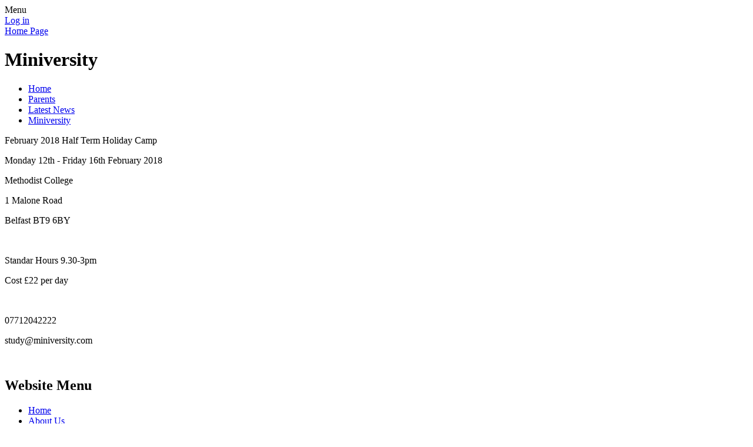

--- FILE ---
content_type: text/html; charset=utf-8
request_url: https://www.bangorcentral.com/news/detail/miniversity/
body_size: 62923
content:

<!DOCTYPE html>

            <!--[if IE 6]><html class="lt-ie10 lt-ie9 lt-ie8 lt-ie7 ie6 ie responsive" lang="en"><![endif]-->
            <!--[if IE 7]><html class="lt-ie10 lt-ie9 lt-ie8 ie7 ie responsive" lang="en"><![endif]-->
            <!--[if IE 8]><html class="lt-ie10 lt-ie9 ie8 ie responsive" lang="en"><![endif]-->
            <!--[if IE 9]><html class="lt-ie10 ie9 ie responsive" lang="en"><![endif]-->
            <!--[if gt IE 9]><!--><html class="responsive" lang="en"><!--<![endif]-->
            
    <head>
        <meta charset="utf-8">
        <meta http-equiv="X-UA-Compatible" content="IE=edge,chrome=1">
        <meta name="viewport" content="width=device-width, initial-scale=1, user-scalable=no, minimal-ui">
        <meta name="keywords" content="Bangor Central Integrated Primary School">
        <meta name="description" content="Bangor Central Integrated Primary School">

        <title>Miniversity | Bangor Central Integrated Primary School</title>

        




  <link rel="stylesheet" href="https://primarysite-prod-sorted.s3.amazonaws.com/static/7.0.4/gen/presenter_prologue_css.7b7812f9.css" type="text/css">




<style type="text/css">
  .ps_primarysite-editor_panel-site-coloured-content {
    background-color: #ffffff!important;
  }
</style>


  <link rel="stylesheet" href="https://primarysite-prod-sorted.s3.amazonaws.com/static/7.0.4/gen/all-site-icon-choices.034951b5.css" type="text/css">



        
        <link rel="shortcut icon" href="https://primarysite-prod.s3.amazonaws.com/theme/BangorCentralIntegratedPrimarySchool/favicon.ico">
        <link rel="apple-touch-icon" href="https://primarysite-prod.s3.amazonaws.com/theme/BangorCentralIntegratedPrimarySchool/apple-touch-icon-precomposed.png">
        <link rel="apple-touch-icon-precomposed" href="https://primarysite-prod.s3.amazonaws.com/theme/BangorCentralIntegratedPrimarySchool/apple-touch-icon-precomposed.png">
        
        <meta name="application-name" content="Bangor Central Integrated Primary School">
        <meta name="msapplication-TileColor" content="#BD0000">
        <meta name="msapplication-TileImage" content="https://primarysite-prod.s3.amazonaws.com/theme/BangorCentralIntegratedPrimarySchool/metro-icon.png">

        
        <link rel="stylesheet" type="text/css" href="https://primarysite-prod.s3.amazonaws.com/theme/BangorCentralIntegratedPrimarySchool/style-global.css">
        <link rel="stylesheet" type="text/css" media="(min-width: 981px)" href="https://primarysite-prod.s3.amazonaws.com/theme/BangorCentralIntegratedPrimarySchool/style.css">
        <link rel="stylesheet" type="text/css" media="(max-width: 980px)" href="https://primarysite-prod.s3.amazonaws.com/theme/BangorCentralIntegratedPrimarySchool/style-responsive.css">
      
        
        <link href="//fonts.googleapis.com/css?family=Candal" rel="stylesheet">

        

        

<script>
  // This is the first instance of `window.psProps`, so if these values are removed, make sure
  // `window.psProps = {};` is still there because it's used in other places.
  window.psProps = {
    lazyLoadFallbackScript: 'https://primarysite-prod-sorted.s3.amazonaws.com/static/7.0.4/gen/lazy_load.1bfa9561.js',
    picturefillScript: 'https://primarysite-prod-sorted.s3.amazonaws.com/static/7.0.4/gen/picturefill.a26ebc92.js'
  };
</script>


  <script type="text/javascript" src="https://primarysite-prod-sorted.s3.amazonaws.com/static/7.0.4/gen/presenter_prologue_js.cfb79a3d.js"></script>


<script type="text/javascript">
  function ie() {
    for (var v = 3, el = document.createElement('b'), all = el.all || [];
      el.innerHTML = '<!--[if gt IE ' + (++v) + ']><i><![endif]-->', all[0]; );
    return v > 4 ? v : document.documentMode;
  }

  $(function() {
    switch (ie()) {
      case 10:
        ps.el.html.addClass('ie10');
      case 9:
      case 8:
        ps.el.body.prepend(
          '<div class="unsupported-browser">' +
            '<span class="warning-logo">&#xe00a; </span>' +
            'This website may not display correctly as you are using an old version of ' +
            'Internet Explorer. <a href="/primarysite/unsupported-browser/">More info</a>' +
          '</div>');
        break;
    }
  });
</script>

<script type="text/javascript">
  $(function() {
    ps.el.body
      .data('social_media_url', 'https://social.secure-primarysite.net/site/bangor-central-integrated-primary-school/')
      .data('social_media_api', 'https://social.secure-primarysite.net/api/site-connected/bangor-central-integrated-primary-school/')
      .data('STATIC_URL', 'https://primarysite-prod-sorted.s3.amazonaws.com/static/7.0.4/')
      .data('site_width', 740)
      .data('news_width', 552)
      .data('csrf_token', 'LoVQ8OHvGOLLpJBPwTLlT69q5Ng4F2hmxVWbfEw2Yk4kiZVhXbR3Zq32Rbt0XfZl')
      .data('disable_right_click', 'True')
      .data('normalize_css', 'https://primarysite-prod-sorted.s3.amazonaws.com/static/7.0.4/gen/normalize_css.7bf5a737.css')
      .data('ck_editor_counterbalances', 'https://primarysite-prod-sorted.s3.amazonaws.com/static/7.0.4/gen/ck_editor_counterbalances.2519b40e.css')
      .data('basic_site', false)
      // Seasonal Effects
      .data('include_seasonal_effects', '')
      .data('show_seasonal_effects_on_page', '')
      .data('seasonal_effect', '3')
      .data('can_enable_seasonal_effects', 'False')
      .data('seasonal_effect_active', 'False')
      .data('disablePicturesBlock', false)
      .data('hasNewCookiePopup', true);

    if (document.documentElement.dataset.userId) {
      window.updateCsrf();
    }
  });
</script>


<script>

function recaptchaCallback() {
    grecaptcha.ready(function() {
        var grecaptcha_execute = function(){
    grecaptcha.execute('6LcHwgAiAAAAAJ6ncdKlMyB1uNoe_CBvkfgBiJz1', {action: 'homepage'}).then(function(token) {
        document.querySelectorAll('input.django-recaptcha-hidden-field').forEach(function (value) {
            value.value = token;
        });
        return token;
    })
};
grecaptcha_execute()
setInterval(grecaptcha_execute, 120000);


    });
  };
</script>






    </head>

    <body>

        

        <div class="responsive-bar visible-small">
            <span class="navbar-toggle website-navbar-toggle visible-small" data-nav="website"></span>
            <span class="navigation-bar-title">Menu</span>
        </div>

        <div class="container">
          <div class="container-one">
            <div class="inner-container">

                <span class="login-link small visible-large">
  <a href="https://bangor-central-integrated-primary-school.secure-primarysite.net/accounts/login/primarysite/?next=/news/detail/miniversity/" rel="nofollow">Log in</a>

</span>

                <header class="main-header">
                    
                    <a href="/" class="home-link" title="Home Page">Home Page</a>

                    
                </header>

                <div class="content-container">
                    <h1 class="page-title">Miniversity</h1>

                    <ul class="breadcrumbs small">
                        
    <li><a href="/">Home</a></li>
    <li><a href="/topic/parents">Parents</a></li>
    <li><a href="/stream/news/full/1/-//">Latest News</a></li>
    <li><a href="/news/detail/miniversity/">Miniversity</a></li>

                    </ul>

                    
    <div class="ps_news-detail-text"><p>February 2018 Half Term Holiday Camp</p>
<p>Monday 12th - Friday 16th February 2018</p>
<p>Methodist College</p>
<p>1 Malone Road</p>
<p>Belfast BT9 6BY</p>
<p> </p>
<p>Standar Hours 9.30-3pm</p>
<p>Cost £22 per day</p>
<p> </p>
<p>07712042222</p>
<p>study@miniversity.com</p>
</div>
    <div>

<div id="ps_news-images-section-989165163" class="news-rendered-pictures">

    <div class="slideshow">
    
        <a href="https://primarysite-prod-sorted.s3.amazonaws.com/bangor-central-integrated-primary-school/UploadedImage/7c7beb9a9ce644feba37ed7e7c393467_1x1.jpeg">
            <img src="https://primarysite-prod-sorted.s3.amazonaws.com/bangor-central-integrated-primary-school/UploadedImage/7c7beb9a9ce644feba37ed7e7c393467_thumb.png" alt="">
        </a>
    
    </div>

</div>

<script type="text/javascript">
    $(function() {

    // store trigger details for each slideshow object in the dom
        var $body = $('body'),
            registered_slideshows = $body.data('registered_slideshows'),
            autoplay = 5000;

        if (registered_slideshows == null) {
            registered_slideshows = {};
        }

        if (ps.is_mobile) {
            autoplay = false;
        }

        registered_slideshows['ps_news-images-section-989165163'] = {
            selector: "ps_news-images-section-989165163",
            options: {
                theme: 'picture-block-slideshow',
                height: 0.75,
                autoplay: autoplay,
                maxScaleRatio: 1, // don't upscale small images
                transition: 'slide', // fixed, unlike pictures plugin
                extend: function() {
                    // add a play/pause link to the gallery, and hook it up to toggle *this* one
                  var gallery = this,
                          $thumbnails_container = $('#ps_news-images-section-989165163 .galleria-thumbnails-container'),
                          $fullscreenWrapper = $('<div class="ps_fullscreen"><a name="fullscreen"></a></div>'),
                          $fullscreenToggle = $fullscreenWrapper.children('a'),
                          $playPauseWrapper = $('<div class="ps_play-pause"><a name="play-pause"></a></div>'),
                          $playPauseToggle = $playPauseWrapper.children('a');

                  $fullscreenWrapper.insertBefore($thumbnails_container);
                  $playPauseWrapper.insertBefore($thumbnails_container);

                  // go fullscreen
                  $fullscreenToggle.on('click', function() {
                    gallery.toggleFullscreen();
                  });

                  // update play/pause based on other events too
                  gallery.bind('pause', function() {
                    // removeClass used to prevent issues when manually
                    // selecting image from thumbnails
                    $playPauseToggle.removeClass('ps_play-pause-playing');
                  });

                  gallery.bind('play', function() {
                    $playPauseToggle.toggleClass('ps_play-pause-playing');
                  });

                  $playPauseToggle.on('click', function() {
                    if ($playPauseToggle.hasClass('ps_play-pause-playing')) {
                      $playPauseToggle.toggleClass('ps_play-pause-playing');
                      gallery.pause();
                    } else {
                      gallery.play();
                    }
                  });
                }
            }
        };

        $body.data('registered_slideshows', registered_slideshows);
    });
</script>
</div>

                </div>

                <nav class="main-nav mobile-nav small">
                    <span class="close-mobile-nav" data-nav="website"></span>
                    <h2 class="ps_mobile-header">Website Menu</h2>

                    <ul>
                        <li class="ps_topic_link home-btn"><a href="/">Home</a></li>
                        <li class="ps_nav-top-level ps_submenu ps_topic_link ps_topic_slug_about-us"><a href="/topic/about-us" >About Us</a><ul><li class="  ps_page_link ps_page_slug_welcome"><a href="/welcome/" >Welcome</a></li>
<li class=" ps_submenu ps_page_link ps_page_slug_our-integrated-ethos"><a href="/our-integrated-ethos/" >Our Integrated Ethos</a><ul><li class="  ps_page_link ps_page_slug_equality"><a href="/equality/" >Equality</a></li>
<li class="  ps_page_link ps_page_slug_faiths-and-values"><a href="/faiths-and-values/" >Faiths and Values</a></li>
<li class="  ps_page_link ps_page_slug_parental-involvment"><a href="/parental-involvment/" >Parental Involvement</a></li>
<li class="  ps_page_link ps_page_slug_social-responsibility"><a href="/social-responsibility/" >Social Responsibility</a></li>
<li class="  ps_page_link ps_page_slug_anti-bias-education"><a href="/anti-bias-education/" >Anti Bias Education</a></li>
<li class=" ps_submenu ps_page_link ps_page_slug_20-year-integrated"><a href="/20-year-integrated/" >20 Years Integrated</a><ul><li class="  ps_page_link ps_page_slug_photo-gallery-7"><a href="/photo-gallery-7/" >Photo Gallery</a></li></ul></li></ul></li>
<li class=" ps_submenu ps_page_link ps_page_slug_inclusion-equality"><a href="/inclusion-equality/" >Inclusion &amp; Equality</a><ul><li class="  ps_page_link ps_page_slug_special-educational-needs"><a href="/special-educational-needs/" >Special Educational Needs</a></li>
<li class="  ps_page_link ps_page_slug_diversity"><a href="/diversity/" >Diversity</a></li></ul></li>
<li class="  ps_page_link ps_page_slug_meet-the-staff"><a href="/meet-the-staff/" >Meet the Staff</a></li>
<li class="  ps_page_link ps_page_slug_meet-the-governors"><a href="/meet-the-governors/" >Meet the Governors</a></li>
<li class=" ps_submenu ps_page_link ps_page_slug_curriculum-information"><a href="/curriculum-information/" >Curriculum Information</a><ul><li class="  ps_page_link ps_page_slug_literacy-5"><a href="/literacy-5/" >Literacy</a></li>
<li class="  ps_page_link ps_page_slug_numeracy-5"><a href="/numeracy-5/" >Numeracy</a></li>
<li class=" ps_submenu ps_page_link ps_page_slug_the-arts"><a href="/the-arts/" >The Arts</a><ul><li class="  ps_page_link ps_page_slug_music-1"><a href="/music-1/" >Music</a></li>
<li class="  ps_page_link ps_page_slug_art-and-design"><a href="/art-and-design/" >Art and Design</a></li>
<li class="  ps_page_link ps_page_slug_drama"><a href="/drama/" >Drama</a></li></ul></li>
<li class="  ps_page_link ps_page_slug_ict-4"><a href="/ict-4/" >I.C.T</a></li>
<li class="  ps_page_link ps_page_slug_pe-4"><a href="/pe-4/" >P.E</a></li>
<li class="  ps_page_link ps_page_slug_world-around-us-1"><a href="/world-around-us-1/" >World Around Us</a></li>
<li class="  ps_page_link ps_page_slug_thinking-skills-personal-capabilities"><a href="/thinking-skills-personal-capabilities/" >Thinking Skills &amp; Personal Capabilities</a></li>
<li class=" ps_submenu ps_page_link ps_page_slug_personal-development-and-mutual-understanding"><a href="/personal-development-and-mutual-understanding/" >Personal Development and Mutual Understanding</a><ul><li class="  ps_page_link ps_page_slug_kindness-1"><a href="/kindness-1/" >Kindness</a></li>
<li class="  ps_page_link ps_page_slug_honesty"><a href="/honesty/" >Honesty</a></li>
<li class="  ps_page_link ps_page_slug_tolerance"><a href="/tolerance/" >Tolerance</a></li>
<li class="  ps_page_link ps_page_slug_forgiveness"><a href="/forgiveness/" >Forgiveness</a></li>
<li class="  ps_page_link ps_page_slug_respect"><a href="/respect/" >Respect</a></li>
<li class="  ps_page_link ps_page_slug_gratitude"><a href="/gratitude/" >Gratitude</a></li></ul></li></ul></li>
<li class="  ps_page_link ps_page_slug_prospectus"><a href="/prospectus/" >Prospectus</a></li>
<li class=" ps_submenu ps_page_link ps_page_slug_safeguarding-child-protection"><a href="/safeguarding-child-protection/" >Safeguarding &amp; Child Protection</a><ul><li class="  ps_page_link ps_page_slug_overview-1"><a href="/overview-1/" >Overview</a></li>
<li class="  ps_page_link ps_page_slug_useful-contacts"><a href="/useful-contacts/" >Useful Contacts</a></li>
<li class="  ps_page_link ps_page_slug_family-hub-newsletters"><a href="/family-hub-newsletters/" >Family Hub Newsletters</a></li>
<li class="  ps_page_link ps_page_slug_who-you-can-talk-to"><a href="/who-you-can-talk-to/" >Who you can talk to</a></li>
<li class="  ps_page_link ps_page_slug_policy"><a href="/policy/" >Policy</a></li>
<li class="  ps_page_link ps_page_slug_period-dignity"><a href="/period-dignity/" >Period Dignity</a></li>
<li class="  ps_page_link ps_page_slug_intimate-care"><a href="/intimate-care/" >Intimate Care</a></li></ul></li>
<li class="  ps_page_link ps_page_slug_staying-safe-online"><a href="/staying-safe-online/" >Staying Safe Online</a></li>
<li class="  ps_page_link ps_page_slug_new-school-building"><a href="/new-school-building/" >New School Building</a></li>
<li class="  ps_page_link ps_page_slug_recent-inspection-reports"><a href="/recent-inspection-reports/" >Recent Inspection Reports</a></li>
<li class=" ps_submenu ps_page_link ps_page_slug_policies"><a href="/policies/" >Policies</a><ul><li class="  ps_page_link ps_page_slug_pastoral-care-and-wellbeing"><a href="/pastoral-care-and-wellbeing/" >Pastoral Care and Wellbeing</a></li>
<li class="  ps_page_link ps_page_slug_child-protection"><a href="/child-protection/" >Child Protection</a></li>
<li class="  ps_page_link ps_page_slug_curriculum-areas"><a href="/curriculum-areas/" >Curriculum Areas</a></li>
<li class="  ps_page_link ps_page_slug_other"><a href="/other/" >Other</a></li></ul></li>
<li class="  ps_page_link ps_page_slug_contact-us"><a href="/contact-us/" >Contact Us</a></li></ul></li>
                        <li class="ps_nav-top-level ps_submenu ps_topic_link ps_topic_slug_parents"><a href="/topic/parents" >Parents</a><ul><li class="  ps_page_link ps_page_slug_year-7-transfer-information"><a href="/year-7-transfer-information/" >Year 7 Transfer Information</a></li>
<li class="  ps_page_link ps_page_slug_latest-news"><a href="/stream/news/full/1/-//" >Latest News</a></li>
<li class="  ps_page_link ps_page_slug_newsletters"><a href="/stream/newsletters/full/1/-//" >Newsletters</a></li>
<li class="  ps_page_link ps_page_slug_sparkys-round-up"><a href="/sparkys-round-up/" >Sparky&#x27;s Round-Up</a></li>
<li class="  ps_page_link ps_page_slug_term-dates-finishing-times"><a href="/term-dates-finishing-times/" >Term Dates &amp; Finishing Times</a></li>
<li class="  ps_page_link ps_page_slug_school-dinners"><a href="/school-dinners/" >School Dinners</a></li>
<li class="  ps_page_link ps_page_slug_school-uniform"><a href="/school-uniform/" >School Uniform</a></li>
<li class=" ps_submenu ps_page_link ps_page_slug_breakfast-club"><a href="/breakfast-club/" >Wraparound Care</a><ul><li class="  ps_page_link ps_page_slug_breakfast-club-1"><a href="/breakfast-club-1/" >Breakfast Club</a></li>
<li class="  ps_page_link ps_page_slug_2-3-club"><a href="/2-3-club/" >2-3 Club</a></li>
<li class="  ps_page_link ps_page_slug_ymca-after-school-club"><a href="/ymca-after-school-club/" >YMCA After School Club</a></li></ul></li>
<li class=" ps_submenu ps_page_link ps_page_slug_extracurricular-clubs"><a href="/extracurricular-clubs/" >Extracurricular Clubs</a><ul><li class="  ps_page_link ps_page_slug_extracurricular-club-information"><a href="/extracurricular-club-information/" >Extracurricular Club Information</a></li></ul></li>
<li class="  ps_page_link ps_page_slug_school-trips"><a href="/school-trips/" >School Trips</a></li>
<li class=" ps_submenu ps_page_link ps_page_slug_mental-health-wellbeing"><a href="/mental-health-wellbeing/" >Mental Health &amp; Wellbeing</a><ul><li class="  ps_page_link ps_page_slug_pastoral-care-newsletters"><a href="/pastoral-care-newsletters/" >Pastoral Care Newsletters</a></li>
<li class="  ps_page_link ps_page_slug_mindfulness-2"><a href="/mindfulness-2/" >Mindfulness</a></li>
<li class="  ps_page_link ps_page_slug_feelings-emotions"><a href="/feelings-emotions/" >Feelings &amp; Emotions</a></li>
<li class="  ps_page_link ps_page_slug_staying-active"><a href="/staying-active/" >Being Active</a></li>
<li class=" ps_submenu ps_page_link ps_page_slug_connecting-with-others"><a href="/connecting-with-others/" >Connecting with Others</a><ul><li class="  ps_page_link ps_page_slug_online-safety"><a href="/online-safety/" >Online Safety</a></li></ul></li>
<li class=" ps_submenu ps_page_link ps_page_slug_resilience-1"><a href="/resilience-1/" >Resilience</a><ul><li class="  ps_page_link ps_page_slug_the-daily-five-resilience-training"><a href="/the-daily-five-resilience-training/" >The Daily Five - Resilience Training</a></li></ul></li>
<li class="  ps_page_link ps_page_slug_the-importance-of-play"><a href="/the-importance-of-play/" >The Importance of Play</a></li>
<li class="  ps_page_link ps_page_slug_support-for-parents-and-families"><a href="/support-for-parents-and-families/" >Support for Parents and Families</a></li>
<li class=" ps_submenu ps_page_link ps_page_slug_stories"><a href="/stories/" >Stories</a><ul><li class="  ps_page_link ps_page_slug_mindfulness-stories-1"><a href="/mindfulness-stories-1/" >Mindfulness</a></li>
<li class="  ps_page_link ps_page_slug_feelings-emotions-1"><a href="/feelings-emotions-1/" >Feelings &amp; Emotions</a></li>
<li class="  ps_page_link ps_page_slug_resilience"><a href="/resilience/" >Resilience</a></li>
<li class="  ps_page_link ps_page_slug_books-about-coronavirus-for-children-1"><a href="/books-about-coronavirus-for-children-1/" >Books about Coronavirus for Children</a></li></ul></li>
<li class="  ps_page_link ps_page_slug_useful-websites-and-apps"><a href="/useful-websites-and-apps/" >Useful Websites and Apps</a></li>
<li class="  ps_page_link ps_page_slug_kindness"><a href="/kindness/" >Kindness - Mental Health Awareness Week 2020</a></li>
<li class="  ps_page_link ps_page_slug_childrens-mental-health-week-2025-know-yourself-gr"><a href="/childrens-mental-health-week-2025-know-yourself-gr/" >Children&#x27;s Mental Health Week 2025 - Know Yourself, Grow Yourself!</a></li></ul></li>
<li class="  ps_page_link ps_page_slug_swimming"><a href="/swimming/" >Swimming</a></li>
<li class="  ps_page_link ps_page_slug_calendar"><a href="/diary/grid/" >Calendar</a></li>
<li class=" ps_submenu ps_page_link ps_page_slug_useful-information"><a href="/useful-information/" >Useful Information</a><ul><li class="  ps_page_link ps_page_slug_internet-safety"><a href="/internet-safety/" >Internet Safety</a></li></ul></li></ul></li>
                        <li class="ps_nav-top-level ps_submenu ps_topic_link ps_topic_slug_classes"><a href="/topic/classes" >Classes</a><ul><li class=" ps_submenu ps_page_link ps_page_slug_year-1"><a href="/year-1/" >Year 1</a><ul><li class="  ps_page_link ps_page_slug_mrs-christie-10"><a href="/mrs-christie-10/" >Mrs Christie</a></li>
<li class="  ps_page_link ps_page_slug_mrs-northey-10"><a href="/mrs-northey-10/" >Mrs Northey</a></li>
<li class="  ps_page_link ps_page_slug_mrs-christie-20"><a href="/mrs-christie-20/" >Mrs Christie</a></li>
<li class="  ps_page_link ps_page_slug_mrs-northey-20"><a href="/mrs-northey-20/" >Mrs Northey</a></li>
<li class="  ps_page_link ps_page_slug_mrs-northey-21"><a href="/mrs-northey-21/" >Mrs Northey</a></li>
<li class="  ps_page_link ps_page_slug_mrs-christie-21"><a href="/mrs-christie-21/" >Mrs Christie</a></li>
<li class="  ps_page_link ps_page_slug_mrs-christie-22"><a href="/mrs-christie-22/" >Mrs Christie</a></li>
<li class="  ps_page_link ps_page_slug_mrs-northey-22"><a href="/mrs-northey-22/" >Mrs Northey</a></li>
<li class="  ps_page_link ps_page_slug_the-colour-monster"><a href="/the-colour-monster/" >The Colour Monster</a></li>
<li class="  ps_page_link ps_page_slug_mixed"><a href="/mixed/" >Mixed</a></li>
<li class="  ps_page_link ps_page_slug_getting-to-know-you"><a href="/getting-to-know-you/" >Getting to Know You</a></li>
<li class="  ps_page_link ps_page_slug_the-dot"><a href="/the-dot/" >The Dot</a></li>
<li class="  ps_page_link ps_page_slug_owl-babies"><a href="/owl-babies/" >Owl Babies</a></li>
<li class=" ps_submenu ps_page_link ps_page_slug_pumpkin-soup"><a href="/pumpkin-soup/" >Pumpkin Soup</a><ul><li class="  ps_page_link ps_page_slug_soup-day"><a href="/soup-day/" >Soup Day</a></li></ul></li>
<li class=" ps_submenu ps_page_link ps_page_slug_diwali"><a href="/diwali/" >Diwali</a><ul><li class="  ps_page_link ps_page_slug_mrs-christie-14"><a href="/mrs-christie-14/" >Mrs Christie</a></li>
<li class="  ps_page_link ps_page_slug_mrs-northey-14"><a href="/mrs-northey-14/" >Mrs Northey</a></li></ul></li>
<li class="  ps_page_link ps_page_slug_julia-donaldson-stories-and-activities"><a href="/julia-donaldson-stories-and-activities/" >Julia Donaldson Stories and Activities</a></li>
<li class=" ps_submenu ps_page_link ps_page_slug_the-gruffalo"><a href="/the-gruffalo/" >The Gruffalo</a><ul><li class="  ps_page_link ps_page_slug_mrs-christie-15"><a href="/mrs-christie-15/" >Mrs Christie</a></li>
<li class="  ps_page_link ps_page_slug_mrs-northey-15"><a href="/mrs-northey-15/" >Mrs Northey</a></li></ul></li>
<li class="  ps_page_link ps_page_slug_the-scarecrows-wedding"><a href="/the-scarecrows-wedding/" >The Scarecrows&#x27; Wedding</a></li>
<li class="  ps_page_link ps_page_slug_bear"><a href="/bear/" >Bears</a></li>
<li class="  ps_page_link ps_page_slug_the-gingerbread-man"><a href="/the-gingerbread-man/" >The Gingerbread Man</a></li>
<li class=" ps_submenu ps_page_link ps_page_slug_houses-and-homes"><a href="/houses-and-homes/" >Houses and Homes</a><ul><li class="  ps_page_link ps_page_slug_mrs-christie-16"><a href="/mrs-christie-16/" >Mrs Christie</a></li>
<li class="  ps_page_link ps_page_slug_mrs-northey-16"><a href="/mrs-northey-16/" >Mrs Northey</a></li></ul></li>
<li class="  ps_page_link ps_page_slug_the-three-little-pigs"><a href="/the-three-little-pigs/" >The Three Little Pigs</a></li>
<li class="  ps_page_link ps_page_slug_the-snow-queen"><a href="/the-snow-queen/" >The Snow Queen</a></li>
<li class="  ps_page_link ps_page_slug_goldilocks-and-the-three-bears"><a href="/goldilocks-and-the-three-bears/" >Goldilocks and the Three Bears</a></li>
<li class="  ps_page_link ps_page_slug_little-red-riding-hood"><a href="/little-red-riding-hood/" >Little Red Riding Hood</a></li>
<li class=" ps_submenu ps_page_link ps_page_slug_through-my-window"><a href="/through-my-window/" >Through My Window</a><ul><li class="  ps_page_link ps_page_slug_mrs-northey-18"><a href="/mrs-northey-18/" >Mrs Northey</a></li>
<li class="  ps_page_link ps_page_slug_mrs-christie-18"><a href="/mrs-christie-18/" >Mrs Christie</a></li></ul></li>
<li class="  ps_page_link ps_page_slug_letters-information-for-parentscarers"><a href="/letters-information-for-parentscarers/" >Letters &amp; Information for Parents/Carers</a></li>
<li class="  ps_page_link ps_page_slug_animals"><a href="/animals/" >Animals</a></li>
<li class="  ps_page_link ps_page_slug_pirates"><a href="/pirates/" >Pirates</a></li>
<li class="  ps_page_link ps_page_slug_reading-3"><a href="/reading-3/" >Reading</a></li>
<li class="  ps_page_link ps_page_slug_play-based-learning"><a href="/play-based-learning/" >Play Based Learning</a></li>
<li class="  ps_page_link ps_page_slug_phonolagical-awarness"><a href="/phonolagical-awarness/" >Phonological Awareness</a></li>
<li class=" ps_submenu ps_page_link ps_page_slug_visual-discrimination"><a href="/visual-discrimination/" >Visual Discrimination</a><ul><li class="  ps_page_link ps_page_slug_jigsaws"><a href="/jigsaws/" >Jigsaws</a></li>
<li class="  ps_page_link ps_page_slug_spot-the-difference"><a href="/spot-the-difference/" >Spot the difference</a></li>
<li class="  ps_page_link ps_page_slug_sorting"><a href="/sorting/" >Sorting</a></li>
<li class="  ps_page_link ps_page_slug_patterens"><a href="/patterens/" >Patterns</a></li></ul></li>
<li class="  ps_page_link ps_page_slug_motor-skills"><a href="/motor-skills/" >Motor Skills</a></li>
<li class=" ps_submenu ps_page_link ps_page_slug_numeracy-8"><a href="/numeracy-8/" >Numeracy</a><ul><li class="  ps_page_link ps_page_slug_number-6"><a href="/number-6/" >Number 6</a></li>
<li class="  ps_page_link ps_page_slug_number-7"><a href="/number-7/" >Number 7</a></li>
<li class="  ps_page_link ps_page_slug_number-8"><a href="/number-8/" >Number 8</a></li>
<li class="  ps_page_link ps_page_slug_number-9"><a href="/number-9/" >Number 9</a></li>
<li class="  ps_page_link ps_page_slug_number-10"><a href="/number-10/" >Number 10</a></li></ul></li>
<li class=" ps_submenu ps_page_link ps_page_slug_phonics-2"><a href="/phonics-2/" >Phonics</a><ul><li class=" ps_submenu ps_page_link ps_page_slug_phonic-videos"><a href="/phonic-videos/" >Phonic videos</a><ul><li class="  ps_page_link ps_page_slug_a-sound"><a href="/a-sound/" >a sound</a></li>
<li class="  ps_page_link ps_page_slug_s-sound"><a href="/s-sound/" >s sound</a></li>
<li class="  ps_page_link ps_page_slug_d-sound"><a href="/d-sound/" >d sound</a></li>
<li class="  ps_page_link ps_page_slug_t-sound"><a href="/t-sound/" >t sound</a></li>
<li class="  ps_page_link ps_page_slug_i-sound"><a href="/i-sound/" >I sound</a></li></ul></li>
<li class="  ps_page_link ps_page_slug_word-time-videos"><a href="/word-time-videos/" >Word time videos</a></li></ul></li>
<li class=" ps_submenu ps_page_link ps_page_slug_home-learning-3"><a href="/home-learning-3/" >Home Learning</a><ul><li class="  ps_page_link ps_page_slug_weekly-updates-46"><a href="/weekly-updates-46/" >Weekly Updates</a></li>
<li class=" ps_submenu ps_page_link ps_page_slug_phonics-1"><a href="/phonics-1/" >Phonics</a><ul><li class=" ps_submenu ps_page_link ps_page_slug_phonic-challenges"><a href="/phonic-challenges/" >Phonic Challenges</a><ul><li class="  ps_page_link ps_page_slug_phonic-challenges-level-1"><a href="/phonic-challenges-level-1/" >Phonic challenges Level 1</a></li>
<li class="  ps_page_link ps_page_slug_phonic-challenges-level-2"><a href="/phonic-challenges-level-2/" >Phonic challenges Level 2</a></li>
<li class="  ps_page_link ps_page_slug_phonic-challenges-level-3"><a href="/phonic-challenges-level-3/" >Phonic challenges Level 3</a></li></ul></li></ul></li>
<li class="  ps_page_link ps_page_slug_writing"><a href="/writing/" >Writing</a></li>
<li class=" ps_submenu ps_page_link ps_page_slug_reading-2"><a href="/reading-2/" >Reading</a><ul><li class="  ps_page_link ps_page_slug_stories-1"><a href="/stories-1/" >Stories</a></li></ul></li>
<li class="  ps_page_link ps_page_slug_maths-2"><a href="/maths-2/" >Maths</a></li>
<li class="  ps_page_link ps_page_slug_world-around-us"><a href="/world-around-us/" >World Around Us</a></li>
<li class="  ps_page_link ps_page_slug_play-ideas"><a href="/play-ideas/" >Play Ideas</a></li>
<li class="  ps_page_link ps_page_slug_outdoor-learning"><a href="/outdoor-learning/" >Outdoor Learning</a></li>
<li class="  ps_page_link ps_page_slug_art-4"><a href="/art-4/" >Art</a></li>
<li class="  ps_page_link ps_page_slug_music"><a href="/music/" >Music</a></li>
<li class="  ps_page_link ps_page_slug_pe-2"><a href="/pe-2/" >PE</a></li></ul></li>
<li class="  ps_page_link ps_page_slug_parent-information-4"><a href="/parent-information-4/" >Parent Information</a></li></ul></li>
<li class=" ps_submenu ps_page_link ps_page_slug_year-2"><a href="/year-2/" >Year 2</a><ul><li class=" ps_submenu ps_page_link ps_page_slug_read-write-inc-phonics"><a href="/read-write-inc-phonics/" >Read Write Inc. Phonics</a><ul><li class="  ps_page_link ps_page_slug_set-1-speed-sounds"><a href="/set-1-speed-sounds/" >Set 1 Speed Sounds</a></li></ul></li>
<li class=" ps_submenu ps_page_link ps_page_slug_outdoor-learning-3"><a href="/outdoor-learning-3/" >Outdoor Learning</a><ul><li class="  ps_page_link ps_page_slug_y2d-1"><a href="/y2d-1/" >Y2D</a></li>
<li class="  ps_page_link ps_page_slug_y2c-3"><a href="/y2c-3/" >Y2C</a></li></ul></li>
<li class=" ps_submenu ps_page_link ps_page_slug_class-activities"><a href="/class-activities/" >Class Activities</a><ul><li class="  ps_page_link ps_page_slug_y2d"><a href="/y2d/" >Y2D</a></li>
<li class="  ps_page_link ps_page_slug_y2c-4"><a href="/y2c-4/" >Y2C</a></li></ul></li>
<li class="  ps_page_link ps_page_slug_wonderful-me"><a href="/wonderful-me/" >Wonderful Me</a></li>
<li class="  ps_page_link ps_page_slug_reach-for-the-stars"><a href="/reach-for-the-stars/" >Reach For The Stars</a></li>
<li class="  ps_page_link ps_page_slug_people-who-help-us"><a href="/people-who-help-us/" >People Who Help Us</a></li>
<li class="  ps_page_link ps_page_slug_the-park"><a href="/the-park/" >The Park</a></li>
<li class="  ps_page_link ps_page_slug_the-farm"><a href="/the-farm/" >The Farm</a></li></ul></li>
<li class=" ps_submenu ps_page_link ps_page_slug_year-3"><a href="/year-3/" >Year 3</a><ul><li class="  ps_page_link ps_page_slug_important-information-1"><a href="/important-information-1/" >Important Information</a></li>
<li class="  ps_page_link ps_page_slug_photo-gallery-6"><a href="/photo-gallery-6/" >Photo Gallery</a></li>
<li class=" ps_submenu ps_page_link ps_page_slug_london"><a href="/london/" >London</a><ul><li class="  ps_page_link ps_page_slug_photo-gallery-1"><a href="/photo-gallery-1/" >Photo Gallery</a></li></ul></li>
<li class=" ps_submenu ps_page_link ps_page_slug_chinese-new-year-1"><a href="/chinese-new-year-1/" >Chinese New Year</a><ul><li class="  ps_page_link ps_page_slug_photo-gallery-2"><a href="/photo-gallery-2/" >Photo Gallery</a></li></ul></li>
<li class=" ps_submenu ps_page_link ps_page_slug_inventions"><a href="/inventions/" >Inventions</a><ul><li class="  ps_page_link ps_page_slug_photo-gallery-8"><a href="/photo-gallery-8/" >Photo Gallery</a></li></ul></li>
<li class=" ps_submenu ps_page_link ps_page_slug_cool-food"><a href="/cool-food/" >Cool Food</a><ul><li class="  ps_page_link ps_page_slug_photo-gallery-9"><a href="/photo-gallery-9/" >Photo Gallery</a></li></ul></li>
<li class=" ps_submenu ps_page_link ps_page_slug_minibeasts"><a href="/minibeasts/" >Minibeasts</a><ul><li class="  ps_page_link ps_page_slug_photo-gallery-10"><a href="/photo-gallery-10/" >Photo Gallery</a></li></ul></li>
<li class=" ps_submenu ps_page_link ps_page_slug_home-learning"><a href="/home-learning/" >Home Learning</a><ul><li class="  ps_page_link ps_page_slug_september"><a href="/september/" >September</a></li>
<li class="  ps_page_link ps_page_slug_october"><a href="/october/" >October</a></li>
<li class="  ps_page_link ps_page_slug_november"><a href="/november/" >November</a></li>
<li class="  ps_page_link ps_page_slug_december"><a href="/december/" >December</a></li>
<li class="  ps_page_link ps_page_slug_resources-1"><a href="/resources-1/" >Resources</a></li></ul></li>
<li class=" ps_submenu ps_page_link ps_page_slug_number-facts-1"><a href="/number-facts-1/" >Number Facts</a><ul><li class="  ps_page_link ps_page_slug_list-a"><a href="/list-a/" >List A</a></li>
<li class="  ps_page_link ps_page_slug_list-b"><a href="/list-b/" >List B</a></li>
<li class="  ps_page_link ps_page_slug_list-c"><a href="/list-c/" >List C</a></li></ul></li>
<li class=" ps_submenu ps_page_link ps_page_slug_spellings-2"><a href="/spellings-2/" >Spellings</a><ul><li class="  ps_page_link ps_page_slug_apples-3"><a href="/apples-3/" >Apples</a></li>
<li class="  ps_page_link ps_page_slug_bananas-3"><a href="/bananas-3/" >Bananas</a></li>
<li class="  ps_page_link ps_page_slug_cherries-3"><a href="/cherries-3/" >Cherries</a></li></ul></li>
<li class="  ps_page_link ps_page_slug_maths-information-book"><a href="/maths-information-book/" >Maths Information Book</a></li>
<li class="  ps_page_link ps_page_slug_online-learning-3"><a href="/online-learning-3/" >Online Learning</a></li></ul></li>
<li class=" ps_submenu ps_page_link ps_page_slug_year-4"><a href="/year-4/" >Year 4</a><ul><li class="  ps_page_link ps_page_slug_important-information"><a href="/important-information/" >Important Information</a></li>
<li class="  ps_page_link ps_page_slug_year-4-photo-gallery"><a href="/year-4-photo-gallery/" >Year 4 Photo Gallery</a></li>
<li class="  ps_page_link ps_page_slug_ww2-1"><a href="/ww2-1/" >WW2</a></li>
<li class="  ps_page_link ps_page_slug_recycling-1"><a href="/recycling-1/" >Recycling</a></li>
<li class="  ps_page_link ps_page_slug_weather-1"><a href="/weather-1/" >Weather</a></li>
<li class="  ps_page_link ps_page_slug_ireland-1"><a href="/ireland-1/" >Ireland</a></li>
<li class="  ps_page_link ps_page_slug_birds-2"><a href="/birds-2/" >Birds</a></li>
<li class="  ps_page_link ps_page_slug_rnli-1"><a href="/rnli-1/" >RNLI</a></li>
<li class=" ps_submenu ps_page_link ps_page_slug_literacy-6"><a href="/literacy-6/" >Literacy</a><ul><li class="  ps_page_link ps_page_slug_grammar-punctuation-1"><a href="/grammar-punctuation-1/" >Grammar &amp; Punctuation</a></li>
<li class="  ps_page_link ps_page_slug_writing-2"><a href="/writing-2/" >Writing</a></li>
<li class="  ps_page_link ps_page_slug_spelling"><a href="/spelling/" >Spelling</a></li></ul></li>
<li class="  ps_page_link ps_page_slug_numeracy-6"><a href="/numeracy-6/" >Numeracy</a></li>
<li class=" ps_submenu ps_page_link ps_page_slug_home-learning-1"><a href="/home-learning-1/" >Home Learning</a><ul><li class=" ps_submenu ps_page_link ps_page_slug_year-4-weekly-updates"><a href="/year-4-weekly-updates/" >Year 4 Weekly Updates</a><ul><li class="  ps_page_link ps_page_slug_previous-weekly-updates"><a href="/previous-weekly-updates/" >Previous Weekly Updates</a></li></ul></li>
<li class="  ps_page_link ps_page_slug_online-learning"><a href="/online-learning/" >Online Learning</a></li>
<li class=" ps_submenu ps_page_link ps_page_slug_literacy-4"><a href="/literacy-4/" >Literacy</a><ul><li class="  ps_page_link ps_page_slug_grammar-punctuation"><a href="/grammar-punctuation/" >Grammar &amp; Punctuation</a></li>
<li class="  ps_page_link ps_page_slug_writing-1"><a href="/writing-1/" >Writing</a></li>
<li class="  ps_page_link ps_page_slug_spelling-phonics"><a href="/spelling-phonics/" >Spelling &amp; Phonics</a></li></ul></li>
<li class=" ps_submenu ps_page_link ps_page_slug_numeracy-4"><a href="/numeracy-4/" >Numeracy</a><ul><li class="  ps_page_link ps_page_slug_time-1"><a href="/time-1/" >Time</a></li>
<li class=" ps_submenu ps_page_link ps_page_slug_money-1"><a href="/money-1/" >Money</a><ul><li class="  ps_page_link ps_page_slug_price-lists"><a href="/price-lists/" >Price Lists</a></li></ul></li>
<li class="  ps_page_link ps_page_slug_3d-shape-1"><a href="/3d-shape-1/" >3D Shape</a></li></ul></li>
<li class=" ps_submenu ps_page_link ps_page_slug_topic-4"><a href="/topic-4/" >Bird Topic</a><ul><li class="  ps_page_link ps_page_slug_british-birds"><a href="/british-birds/" >British Birds</a></li>
<li class="  ps_page_link ps_page_slug_bird-migration"><a href="/bird-migration/" >Bird Migration</a></li>
<li class="  ps_page_link ps_page_slug_birds-of-prey"><a href="/birds-of-prey/" >Birds of Prey</a></li>
<li class="  ps_page_link ps_page_slug_life-cycle-of-a-chick"><a href="/life-cycle-of-a-chick/" >Life Cycle of a Chick</a></li></ul></li>
<li class="  ps_page_link ps_page_slug_science-2"><a href="/science-2/" >Science</a></li>
<li class=" ps_submenu ps_page_link ps_page_slug_rnli-topic"><a href="/rnli-topic/" >RNLI Topic</a><ul><li class="  ps_page_link ps_page_slug_rnli-information"><a href="/rnli-information/" >RNLI Information</a></li>
<li class="  ps_page_link ps_page_slug_beach-safety"><a href="/beach-safety/" >Beach Safety</a></li>
<li class="  ps_page_link ps_page_slug_grace-darling-rescue"><a href="/grace-darling-rescue/" >Grace Darling Rescue</a></li>
<li class="  ps_page_link ps_page_slug_rockpools"><a href="/rockpools/" >Rockpools</a></li></ul></li></ul></li></ul></li>
<li class=" ps_submenu ps_page_link ps_page_slug_year-5"><a href="/year-5/" >Year 5</a><ul><li class=" ps_submenu ps_page_link ps_page_slug_our-world-1"><a href="/our-world-1/" >Our World</a><ul><li class=" ps_submenu ps_page_link ps_page_slug_gallery-1"><a href="/gallery-1/" >Gallery</a><ul><li class="  ps_page_link ps_page_slug_year-5-thomas"><a href="/year-5-thomas/" >Year 5 Thomas</a></li>
<li class="  ps_page_link ps_page_slug_year-5-millar-1"><a href="/year-5-millar-1/" >Year 5 Millar</a></li>
<li class="  ps_page_link ps_page_slug_year-5-mitchell-wright"><a href="/year-5-mitchell-wright/" >Year 5 Mitchell / Wright</a></li></ul></li>
<li class="  ps_page_link ps_page_slug_helpful-resources"><a href="/helpful-resources/" >Helpful Resources</a></li></ul></li>
<li class=" ps_submenu ps_page_link ps_page_slug_out-of-this-world-1"><a href="/out-of-this-world-1/" >Out of this World</a><ul><li class=" ps_submenu ps_page_link ps_page_slug_gallery-2"><a href="/gallery-2/" >Gallery</a><ul><li class="  ps_page_link ps_page_slug_year-5-millar"><a href="/year-5-millar/" >Year 5 Millar</a></li>
<li class="  ps_page_link ps_page_slug_year-5-thomas-1"><a href="/year-5-thomas-1/" >Year 5 Thomas</a></li>
<li class="  ps_page_link ps_page_slug_year-5-mitchell-wright-1"><a href="/year-5-mitchell-wright-1/" >Year 5 Mitchell / Wright</a></li></ul></li>
<li class="  ps_page_link ps_page_slug_helpful-resources-1"><a href="/helpful-resources-1/" >Helpful Resources</a></li></ul></li>
<li class=" ps_submenu ps_page_link ps_page_slug_the-blue-planet-1"><a href="/the-blue-planet-1/" >The Blue Planet</a><ul><li class="  ps_page_link ps_page_slug_helpful-resources-2"><a href="/helpful-resources-2/" >Helpful Resources</a></li></ul></li>
<li class=" ps_submenu ps_page_link ps_page_slug_ancient-egypt-2"><a href="/ancient-egypt-2/" >Ancient Egypt</a><ul><li class="  ps_page_link ps_page_slug_helpful-resources-3"><a href="/helpful-resources-3/" >Helpful Resources</a></li>
<li class=" ps_submenu ps_page_link ps_page_slug_gallery-5"><a href="/gallery-5/" >Gallery</a><ul><li class="  ps_page_link ps_page_slug_y5-millar"><a href="/y5-millar/" >Y5 Millar</a></li>
<li class="  ps_page_link ps_page_slug_y5-mitchell-wright"><a href="/y5-mitchell-wright/" >Y5 Mitchell / Wright</a></li>
<li class="  ps_page_link ps_page_slug_y5-thomas-2"><a href="/y5-thomas-2/" >Y5 Thomas</a></li></ul></li></ul></li>
<li class="  ps_page_link ps_page_slug_literacy-7"><a href="/literacy-7/" >Literacy</a></li>
<li class="  ps_page_link ps_page_slug_maths-3"><a href="/maths-3/" >Maths</a></li>
<li class="  ps_page_link ps_page_slug_outdoor-learning-4"><a href="/outdoor-learning-4/" >Outdoor Learning</a></li>
<li class="  ps_page_link ps_page_slug_parent-information"><a href="/parent-information/" >Parent Information</a></li>
<li class="  ps_page_link ps_page_slug_accelerated-reader"><a href="/accelerated-reader/" >Accelerated Reader</a></li>
<li class="  ps_page_link ps_page_slug_special-events"><a href="/special-events/" >Special Events</a></li>
<li class=" ps_submenu ps_page_link ps_page_slug_home-learning-20192020"><a href="/home-learning-20192020/" >Home Learning (2019/2020)</a><ul><li class=" ps_submenu ps_page_link ps_page_slug_ancient-egypt-projects"><a href="/ancient-egypt-projects/" >Ancient Egypt projects</a><ul><li class="  ps_page_link ps_page_slug_p5t"><a href="/p5t/" >P5T</a></li>
<li class="  ps_page_link ps_page_slug_p5mm"><a href="/p5mm/" >P5M/M</a></li>
<li class="  ps_page_link ps_page_slug_p5lmcd"><a href="/p5lmcd/" >P5L/McD</a></li></ul></li>
<li class="  ps_page_link ps_page_slug_weekly-update-2"><a href="/weekly-update-2/" >Weekly Update</a></li>
<li class="  ps_page_link ps_page_slug_messages-from-the-y5-team"><a href="/messages-from-the-y5-team/" >Messages from the Y5 Team</a></li>
<li class="  ps_page_link ps_page_slug_myschool-at-home"><a href="/myschool-at-home/" >MySchool at Home</a></li>
<li class="  ps_page_link ps_page_slug_ar-at-home"><a href="/ar-at-home/" >Reading at Home</a></li>
<li class=" ps_submenu ps_page_link ps_page_slug_numeracy"><a href="/numeracy/" >Numeracy</a><ul><li class="  ps_page_link ps_page_slug_speed-grid-answers"><a href="/speed-grid-answers/" >SPEED GRID ANSWERS</a></li>
<li class="  ps_page_link ps_page_slug_timestables-games"><a href="/timestables-games/" >TIMES TABLES GAMES</a></li>
<li class=" ps_submenu ps_page_link ps_page_slug_maths-pack-answers"><a href="/maths-pack-answers/" >MATHS PACK ANSWERS</a><ul><li class=" ps_submenu ps_page_link ps_page_slug_wc-1st-june"><a href="/wc-1st-june/" >w/c 1st June</a><ul><li class="  ps_page_link ps_page_slug_group-a-1"><a href="/group-a-1/" >Group A</a></li>
<li class="  ps_page_link ps_page_slug_group-b-1"><a href="/group-b-1/" >Group B</a></li></ul></li>
<li class=" ps_submenu ps_page_link ps_page_slug_wc-8th-june-1"><a href="/wc-8th-june-1/" >w/c 8th June</a><ul><li class="  ps_page_link ps_page_slug_group-a-3"><a href="/group-a-3/" >Group A</a></li>
<li class="  ps_page_link ps_page_slug_group-b-3"><a href="/group-b-3/" >Group B</a></li></ul></li>
<li class=" ps_submenu ps_page_link ps_page_slug_wc-15th-june"><a href="/wc-15th-june/" >w/c 15th June</a><ul><li class="  ps_page_link ps_page_slug_group-a-4"><a href="/group-a-4/" >Group A</a></li>
<li class="  ps_page_link ps_page_slug_group-b-4"><a href="/group-b-4/" >Group B</a></li></ul></li>
<li class=" ps_submenu ps_page_link ps_page_slug_wc-22nd-june"><a href="/wc-22nd-june/" >w/c 22nd June</a><ul><li class="  ps_page_link ps_page_slug_group-a-5"><a href="/group-a-5/" >Group A</a></li>
<li class="  ps_page_link ps_page_slug_group-b-5"><a href="/group-b-5/" >Group B</a></li></ul></li></ul></li></ul></li>
<li class=" ps_submenu ps_page_link ps_page_slug_literacy"><a href="/literacy/" >Literacy</a><ul><li class="  ps_page_link ps_page_slug_spellings-3"><a href="/spellings-3/" >SPELLING LISTS</a></li>
<li class="  ps_page_link ps_page_slug_charlottes-web"><a href="/charlottes-web/" >CHARLOTTE&#x27;S WEB</a></li>
<li class=" ps_submenu ps_page_link ps_page_slug_literacy-pack-answers"><a href="/literacy-pack-answers/" >LITERACY PACK ANSWERS</a><ul><li class=" ps_submenu ps_page_link ps_page_slug_wc-1st-june-1"><a href="/wc-1st-june-1/" >w/c 1st June</a><ul><li class="  ps_page_link ps_page_slug_group-a-2"><a href="/group-a-2/" >Group A</a></li>
<li class="  ps_page_link ps_page_slug_group-b-2"><a href="/group-b-2/" >Group B</a></li></ul></li>
<li class="  ps_page_link ps_page_slug_wc-8th-june"><a href="/wc-8th-june/" >w/c 8th June</a></li>
<li class="  ps_page_link ps_page_slug_wc-15th-june-1"><a href="/wc-15th-june-1/" >w/c 15th June</a></li>
<li class="  ps_page_link ps_page_slug_wc-22nd-june-1"><a href="/wc-22nd-june-1/" >w/c 22nd June</a></li></ul></li></ul></li>
<li class="  ps_page_link ps_page_slug_exercise-at-home"><a href="/exercise-at-home/" >Exercise at Home</a></li>
<li class="  ps_page_link ps_page_slug_ancient-egypt"><a href="/ancient-egypt/" >Ancient Egypt</a></li>
<li class="  ps_page_link ps_page_slug_art-activities"><a href="/art-activities/" >Art Activities</a></li></ul></li>
<li class=" ps_submenu ps_page_link ps_page_slug_remote-learning-2021"><a href="/remote-learning-2021/" >Remote Learning 2021</a><ul><li class=" ps_submenu ps_page_link ps_page_slug_literacy-9"><a href="/literacy-9/" >Literacy</a><ul><li class=" ps_submenu ps_page_link ps_page_slug_spellings-4"><a href="/spellings-4/" >Spellings</a><ul><li class="  ps_page_link ps_page_slug_apples-1"><a href="/apples-1/" >Apples</a></li>
<li class="  ps_page_link ps_page_slug_bananas-1"><a href="/bananas-1/" >Bananas</a></li>
<li class="  ps_page_link ps_page_slug_cherries-1"><a href="/cherries-1/" >Cherries</a></li>
<li class="  ps_page_link ps_page_slug_dragonfruits"><a href="/dragonfruits/" >Dragonfruits</a></li></ul></li>
<li class="  ps_page_link ps_page_slug_charlottes-web-1"><a href="/charlottes-web-1/" >Charlotte&#x27;s Web</a></li></ul></li>
<li class=" ps_submenu ps_page_link ps_page_slug_maths-4"><a href="/maths-4/" >Maths</a><ul><li class="  ps_page_link ps_page_slug_tables-1"><a href="/tables-1/" >Tables</a></li>
<li class="  ps_page_link ps_page_slug_data-handling"><a href="/data-handling/" >Data Handling</a></li>
<li class="  ps_page_link ps_page_slug_addition-and-subtraction"><a href="/addition-and-subtraction/" >Addition and Subtraction</a></li>
<li class="  ps_page_link ps_page_slug_perimeter"><a href="/perimeter/" >Perimeter</a></li>
<li class="  ps_page_link ps_page_slug_money-2"><a href="/money-2/" >Money</a></li>
<li class="  ps_page_link ps_page_slug_multiplication"><a href="/multiplication/" >Multiplication</a></li>
<li class="  ps_page_link ps_page_slug_area"><a href="/area/" >Area</a></li>
<li class="  ps_page_link ps_page_slug_fractions"><a href="/fractions/" >Fractions</a></li>
<li class="  ps_page_link ps_page_slug_capacity"><a href="/capacity/" >Capacity</a></li></ul></li>
<li class="  ps_page_link ps_page_slug_topic-5"><a href="/topic-5/" >Topic</a></li>
<li class="  ps_page_link ps_page_slug_the-blue-planet-2"><a href="/the-blue-planet-2/" >The Blue Planet</a></li></ul></li></ul></li>
<li class=" ps_submenu ps_page_link ps_page_slug_year-6"><a href="/year-6/" >Year 6</a><ul><li class=" ps_submenu ps_page_link ps_page_slug_year-6-learning"><a href="/year-6-learning/" >Year 6 Learning</a><ul><li class="  ps_page_link ps_page_slug_other-information"><a href="/other-information/" >Other information</a></li>
<li class="  ps_page_link ps_page_slug_spellings-1"><a href="/spellings-1/" >Spellings</a></li>
<li class="  ps_page_link ps_page_slug_literacy-activities-1"><a href="/literacy-activities-1/" >Literacy Activities</a></li>
<li class="  ps_page_link ps_page_slug_numeracy-activities-1"><a href="/numeracy-activities-1/" >Numeracy Activities</a></li>
<li class="  ps_page_link ps_page_slug_reading-1"><a href="/reading-1/" >Reading</a></li>
<li class="  ps_page_link ps_page_slug_ict-2"><a href="/ict-2/" >ICT</a></li>
<li class="  ps_page_link ps_page_slug_art-1"><a href="/art-1/" >Art</a></li>
<li class="  ps_page_link ps_page_slug_pe"><a href="/pe/" >P.E</a></li>
<li class=" ps_submenu ps_page_link ps_page_slug_topic-in-the-news"><a href="/topic-in-the-news/" >Topic - In the News</a><ul><li class="  ps_page_link ps_page_slug_httpwwwbbccoukschoolreport27696357"><a href="/httpwwwbbccoukschoolreport27696357/" >http://www.bbc.co.uk/schoolreport/27696357 - Finding News</a></li>
<li class="  ps_page_link ps_page_slug_httpwwwbbccoukschoolreport27696362"><a href="/httpwwwbbccoukschoolreport27696362/" >http://www.bbc.co.uk/schoolreport/27696362 - Gathering News</a></li>
<li class="  ps_page_link ps_page_slug_httpwwwbbccoukschoolreport27697544-writing-news"><a href="/httpwwwbbccoukschoolreport27697544-writing-news/" >http://www.bbc.co.uk/schoolreport/27697544 - Writing News</a></li>
<li class="  ps_page_link ps_page_slug_httpwwwbbccoukschoolreport27699415-broadcasting-ne"><a href="/httpwwwbbccoukschoolreport27699415-broadcasting-ne/" >http://www.bbc.co.uk/schoolreport/27699415 - Broadcasting News</a></li>
<li class="  ps_page_link ps_page_slug_httpwwwbbccoukschoolreport27699461-news-day-in-1-h"><a href="/httpwwwbbccoukschoolreport27699461-news-day-in-1-h/" >http://www.bbc.co.uk/schoolreport/27699461 - News Day in 1 hour</a></li></ul></li>
<li class="  ps_page_link ps_page_slug_eco-warriors-1"><a href="/eco-warriors-1/" >Topic - Eco-Warriors</a></li>
<li class="  ps_page_link ps_page_slug_systems-1"><a href="/systems-1/" >Topic - Systems</a></li>
<li class="  ps_page_link ps_page_slug_vikings-1"><a href="/vikings-1/" >Topic - Vikings</a></li>
<li class="  ps_page_link ps_page_slug_topic-activities-1"><a href="/topic-activities-1/" >Topic - Africa</a></li></ul></li></ul></li>
<li class=" ps_submenu ps_page_link ps_page_slug_year-7"><a href="/year-7/" >Year 7</a><ul><li class=" ps_submenu ps_page_link ps_page_slug_year-7-information"><a href="/year-7-information/" >Year 7 information</a><ul><li class="  ps_page_link ps_page_slug_learning-at-home"><a href="/learning-at-home/" >Learning at home</a></li>
<li class="  ps_page_link ps_page_slug_numeracy-7"><a href="/numeracy-7/" >Numeracy</a></li>
<li class="  ps_page_link ps_page_slug_literacy-8"><a href="/literacy-8/" >Literacy</a></li>
<li class="  ps_page_link ps_page_slug_ict-6"><a href="/ict-6/" >ICT</a></li>
<li class="  ps_page_link ps_page_slug_victorians"><a href="/victorians/" >Victorians</a></li>
<li class="  ps_page_link ps_page_slug_moneywise"><a href="/moneywise/" >MoneyWise</a></li>
<li class="  ps_page_link ps_page_slug_titanic"><a href="/titanic/" >Titanic</a></li>
<li class="  ps_page_link ps_page_slug_our-dynamic-earth"><a href="/our-dynamic-earth/" >Our Dynamic Earth</a></li>
<li class="  ps_page_link ps_page_slug_fit-for-life"><a href="/fit-for-life/" >Fit for Life</a></li>
<li class="  ps_page_link ps_page_slug_seag"><a href="/seag/" >SEAG</a></li></ul></li></ul></li>
<li class=" ps_submenu ps_page_link ps_page_slug_starting-school"><a href="/starting-school/" >Starting School</a><ul><li class="  ps_page_link ps_page_slug_starting-school-virtual-tour"><a href="/starting-school-virtual-tour/" >Starting School Virtual Tour</a></li>
<li class="  ps_page_link ps_page_slug_meet-mrs-christie"><a href="/meet-mrs-christie/" >Meet Mrs Christie</a></li>
<li class="  ps_page_link ps_page_slug_meet-mrs-northey"><a href="/meet-mrs-northey/" >Meet Mrs Northey</a></li>
<li class="  ps_page_link ps_page_slug_starting-school-resources"><a href="/starting-school-resources/" >Starting School Resources for Children</a></li>
<li class="  ps_page_link ps_page_slug_starting-school-resources-for-parents"><a href="/starting-school-resources-for-parents/" >Starting School Resources for Parents</a></li></ul></li>
<li class="  ps_page_link ps_page_slug_production-2026"><a href="/production-2026/" >Production 2026 </a></li>
<li class="  ps_page_link ps_page_slug_who-can-i-talk-to"><a href="/who-can-i-talk-to/" >Who Can I Talk To?</a></li>
<li class="  ps_page_link ps_page_slug_gallery"><a href="/gallery/" >Gallery</a></li>
<li class="  ps_page_link ps_page_slug_kids-zone"><a href="/special/kidszone" >Kid&#x27;s Zone</a></li></ul></li>
                        <li class="ps_nav-top-level ps_submenu ps_topic_link ps_topic_slug_school-life"><a href="/topic/school-life" >School Life</a><ul><li class="  ps_page_link ps_page_slug_ptfa"><a href="/ptfa/" >PTFA</a></li>
<li class="  ps_page_link ps_page_slug_community-life"><a href="/community-life/" >Community Life</a></li>
<li class="  ps_page_link ps_page_slug_school-achievements-1"><a href="/school-achievements-1/" >School Achievements</a></li>
<li class="  ps_page_link ps_page_slug_house-system"><a href="/house-system/" >House System</a></li>
<li class="  ps_page_link ps_page_slug_charities"><a href="/charities/" >Charities</a></li>
<li class="  ps_page_link ps_page_slug_school-council"><a href="/school-council/" >School Council</a></li>
<li class="  ps_page_link ps_page_slug_eco-council"><a href="/eco-council/" >Eco Council</a></li>
<li class="  ps_page_link ps_page_slug_forest-school"><a href="/forest-school/" >Forest School</a></li>
<li class="  ps_page_link ps_page_slug_useful-links"><a href="/useful-links/" >Useful Links</a></li></ul></li>
                      	<li class="ps_nav-top-level ps_submenu ps_topic_link ps_topic_slug_online-open-day"><a href="/topic/online-open-day" >Online Open Day</a><ul><li class=" ps_submenu ps_page_link ps_page_slug_online-open-day"><a href="/online-open-day/" >Online Open Day</a><ul><li class="  ps_page_link ps_page_slug_what-we-do"><a href="/what-we-do/" >Key Information</a></li>
<li class="  ps_page_link ps_page_slug_admissions-criteria-application-information"><a href="/admissions-criteria-application-information/" >Admissions Criteria &amp; Application Information</a></li></ul></li></ul></li>

                        
            <li class="main-nav-download-app">


</li>

            <li class="login-responsive visible-small">
                        
                            
  <a href="https://bangor-central-integrated-primary-school.secure-primarysite.net/accounts/login/primarysite/?next=/news/detail/miniversity/" rel="nofollow">Log in</a>


                        
                        </li>
                    </ul>
                </nav>


                <footer class="main-footer small">
                    
                  
                      
                     <div class="cp-awards-wrap">
                      <section class="cp-awards-move">
                      </section>
                    </div>
                  
                    <div class="footer-links small">
                        <ul class="footer-left">
                          <li><a href="/special/sitemap/">Sitemap</a></li>
                          <li><a href="/special/cookie-information/">Cookie Information</a></li>
                          <li><a href="/special/policy/">Website Policy</a></li>
                        </ul>

                        <ul class="text-right">
                            <li>All website content copyright &copy; Bangor Central Integrated Primary School</li>
                            <li><a href="https://primarysite.net" rel="nofollow">PrimarySite - Outstanding School Websites</a></li>
                        </ul>
                    </div>
                </footer>

            </div>
          </div><!--end of container one-->
        </div>

        
        <div class="scroll-top">&#xe000;<span>Top</span></div>

        
        



<script>
  (function() {
    const htmlElement = document.documentElement;

    htmlElement.dataset.gitRevision = '7.0.4';
    htmlElement.dataset.sentryPublicDsn = '';
    htmlElement.dataset.userId = '';
  })();
</script>


  <script type="text/javascript" src="https://primarysite-prod-sorted.s3.amazonaws.com/static/7.0.4/gen/raven_js.8e8cd4fb.js"></script>






  <div class="cookie-settings">
    <div class="cookie-settings-popup">
      <h1 class="cookie-settings-popup-heading">Cookies</h1>

      <p>Unfortunately not the ones with chocolate chips.</p>
      <p>Our cookies ensure you get the best experience on our website.</p>
      <p>Please make your choice!</p>

      <span class="cookie-settings-popup-buttons">
        <button class="cookie-settings-popup-buttons-reject" aria-label="Reject all cookies" type="button" tabindex="1">
          Reject all
        </button>
        <button class="cookie-settings-popup-buttons-accept" aria-label="Accept all cookies" type="button" tabindex="2">
          Accept all
        </button>
        <button class="cookie-settings-popup-buttons-custom" aria-label="Customise cookie settings" type="button" tabindex="3">
          Customise cookie settings
        </button>
      </span>
    </div>

    <div class="cookie-settings-options-popup">
      <div class="cookie-settings-options-popup-content">
        <h1 class="cookie-settings-options-popup-heading" tabindex="-1">Cookies</h1>
        <p>
          Some cookies are necessary in order to make this website function correctly. These are set
          by default and whilst you can block or delete them by changing your browser settings, some
          functionality such as being able to log in to the website will not work if you do this.
          The necessary cookies set on this website are as follows:
        </p>

        <h2 class="cookie-settings-options-popup-sub-heading">Website CMS</h2>
        <p class="cookie-settings-options-popup-text">
          A 'sessionid' token is required for logging in to the website and a 'crfstoken' token is
          used to prevent cross site request forgery.<br>
          An 'alertDismissed' token is used to prevent certain alerts from re-appearing if they have
          been dismissed.<br>
          An 'awsUploads' object is used to facilitate file uploads.
        </p>

        <h2 class="cookie-settings-options-popup-sub-heading">Matomo</h2>
        <p class="cookie-settings-options-popup-text">
          We use
          <a href="https://matomo.org/faq/general/faq_146/" target="_blank" rel="noopener noreferrer">Matomo cookies</a>
          to improve the website performance by capturing information such as browser and device
          types. The data from this cookie is anonymised.
        </p>

        <h2 class="cookie-settings-options-popup-sub-heading">reCaptcha</h2>
        <p class="cookie-settings-options-popup-text">
          Cookies are used to help distinguish between humans and bots on contact forms on this
          website.
        </p>

        <h2 class="cookie-settings-options-popup-sub-heading">Cookie notice</h2>
        <p class="cookie-settings-options-popup-text">
          A cookie is used to store your cookie preferences for this website.
        </p>

        Cookies that are not necessary to make the website work, but which enable additional
        functionality, can also be set. By default these cookies are disabled, but you can choose to
        enable them below:
      </div>

      <div class="cookie-settings-options-popup-buttons">
        <button class="cookie-settings-options-popup-buttons-reject" aria-label="Reject all cookies" type="button">
          Reject all
        </button>
        <button class="cookie-settings-options-popup-buttons-accept" aria-label="Accept all cookies" type="button">
          Accept all
        </button>
        <button class="cookie-settings-options-popup-buttons-save" aria-label="Save cookie settings" type="button">
          Save
        </button>
      </div>
    </div>
  </div>

  
    <script type="text/javascript" src="https://primarysite-prod-sorted.s3.amazonaws.com/static/7.0.4/gen/cookies_js.aedb4301.js"></script>
  






  <script class="common-scripts-script" src="https://primarysite-prod-sorted.s3.amazonaws.com/static/7.0.4/gen/common_scripts.4317a259.js"></script>




<script>
    if (document.querySelectorAll('input.django-recaptcha-hidden-field').length > 0) {
        var s = document.createElement('script');
        s.setAttribute('src','https://www.google.com/recaptcha/api.js?render=6LcHwgAiAAAAAJ6ncdKlMyB1uNoe_CBvkfgBiJz1');
        s.onload=recaptchaCallback;
        document.body.appendChild(s);
    }
</script>


        <script type="text/javascript" src="https://primarysite-prod.s3.amazonaws.com/theme/BangorCentralIntegratedPrimarySchool/app.js"></script>
        

        <script type="text/javascript">
  var _paq = _paq || [];

  (function() {
    var u = 'https://piwik.secure-primarysite.net/';

    _paq.push(['setTrackerUrl', u + 'piwik.php']);

    var psHostnameRegex = new RegExp('^([A-Za-z0-9-]{1,63}\\.)+secure-primarysite.net', 'i');

    if (psHostnameRegex.test(window.location.hostname)) {
      // If you're on the subdomain use the common subdomain tracker.
      _paq.push(['setSiteId', 1]);
      _paq.push(['setCookieDomain', '*.secure-primarysite.net']);
      _paq.push(['setDomains', '*.secure-primarysite.net']);
    } else {
      // If you're not on the subdomain use the site specific tracker.
      _paq.push(['setSiteId', 3464]);
    }

    _paq.push(['trackPageView']);
    _paq.push(['enableLinkTracking']);

    var d = document,
        g = d.createElement('script'),
        s = d.getElementsByTagName('script')[0];

    g.type = 'text/javascript';
    g.defer = true;
    g.async = true;
    g.src = u + 'piwik.js';
    s.parentNode.insertBefore(g, s);
  })();
</script>

    </body>
</html>
